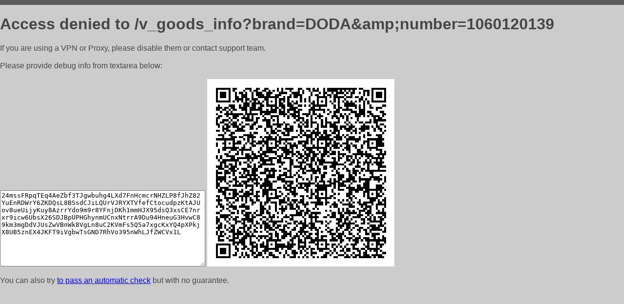

--- FILE ---
content_type: text/html; charset=utf-8
request_url: https://aes24.ru/v_goods_info?brand=DODA&number=1060120139
body_size: 883
content:
<!DOCTYPE html PUBLIC "-//W3C//DTD HTML 4.01//EN">
<html>
<head>
    <meta http-equiv="content-type" content="text/html; charset=utf-8" />
	<meta name="ROBOTS" content="NOINDEX, NOFOLLOW" />
	<meta http-equiv="Cache-control" content="no-cache, must-revalidate" />
    <title>Access Denied</title>
  <style type="text/css">
 body {
      font-family: Arial, sans-serif;
      font-size: 100%;
      background: #CCCCCC;
      border-top: 10px solid #5B5B5B;
      padding: 0;
      margin:0;
      color:#474747;
  }
  </style>
</head>
<body>
    <h1>Access denied to /v_goods_info?brand=DODA&amp;amp;number=1060120139 </h1>
<p>If you are using a VPN or Proxy, please disable them or
contact support team.<br><br>
Please provide debug info from textarea below:<br><br>
<textarea cols=50 rows=10 readonly>[base64]</textarea>
<img src="/.abcp-show-bimg/[base64]">
<br>
</p>
<p>
You can also try <a href="https://geoinfo.cpv1.pro/lmnb5ZR9f2bRK8F8D4b/autocheck.dyn?blre=2&wmdrastf=hC5BctqmT2P&supinfo=[base64]">to
 pass an automatic check</a> but with no guarantee.</p>
</body>
</html>
